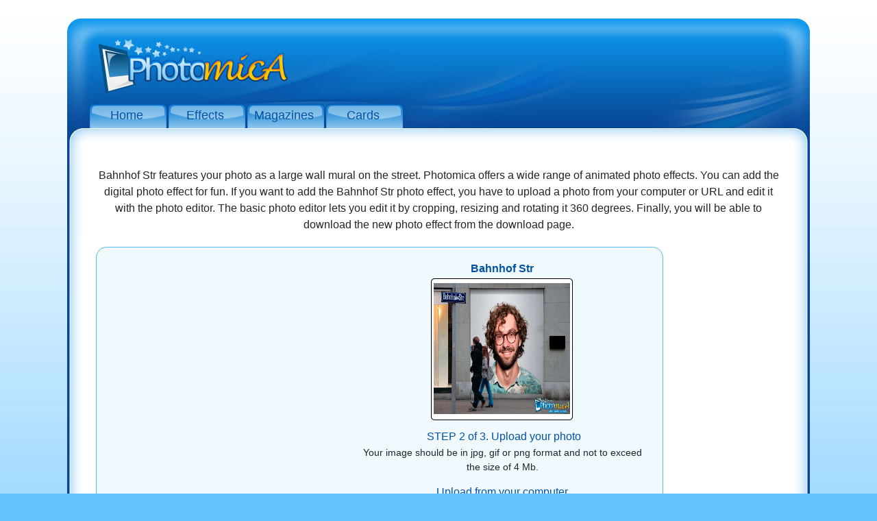

--- FILE ---
content_type: text/html; charset=UTF-8
request_url: https://photomica.com/effects/Bahnhof_Str
body_size: 9718
content:
<!DOCTYPE html>
<html lang="en-US" class="h-100">
<head>
    <meta charset="UTF-8">
    <meta name="viewport" content="width=device-width, initial-scale=1, shrink-to-fit=no">
    <LINK REL="SHORTCUT ICON" href="../favicon.ico" />
        <title>Digital Photo Effect for Fun - Animated Photo Effects</title>
    <meta name="description" content="Photo Effects Online Service - Easy Photo Effects for you Photo!">
<meta name="keywords" content="Cool Photo, Photo Effects Online, Photo Frames Online">
<meta name="csrf-param" content="_csrf">
<meta name="csrf-token" content="ExJ_9w3FNTutveoiwmqCKZA6_rz2n6DrEYjStLdMxhFkQyCFX5IBXNr4jH21Bcdx6XTO_7DL5aMnvf-C832BQQ==">

<link href="/cropper/min.css" rel="stylesheet">
<link href="/cropper/cropper.css" rel="stylesheet">
<link href="/assets/ec7c49cd/css/bootstrap.css" rel="stylesheet">
<link href="/css/site.css" rel="stylesheet">
    <!-- Global site tag (gtag.js) - Google Analytics -->
    <script async src="https://www.googletagmanager.com/gtag/js?id=UA-5914381-13"></script>
    <script>
        window.dataLayer = window.dataLayer || [];
        function gtag(){dataLayer.push(arguments);}
        gtag('js', new Date());

        gtag('config', 'UA-5914381-13');
    </script>

</head>

<body>

<div id="wrapper"><!-- wrapper -->

    <div id="header"><!-- header -->

        <a href="/" id="logo-img">&nbsp;</a><!-- logo -->

        <div class="adblock-top"><script async src="//pagead2.googlesyndication.com/pagead/js/adsbygoogle.js"></script>
<!-- Photomica728-90 -->
<ins class="adsbygoogle"
     style="display:inline-block;width:728px;height:90px"
     data-ad-client="ca-pub-7027899792065282"
     data-ad-slot="3033606208"></ins>
<script>
(adsbygoogle = window.adsbygoogle || []).push({});
</script></div><!-- adblock -->

        <ul id="top-menu"><!-- top menu -->
            <li><a class="home-topmenu" href="/">Home</a></li>
            <li><a class="effects-topmenu" href="../effects_page">Effects</a></li>
            <li><a class="magazines-topmenu" href="../magazines_page">Magazines</a></li>
            <li><a class="cards-topmenu" href="../cards_page">Cards</a></li>
        </ul><!-- // top menu -->

        <!-- flag  template -->
        <ul class="flags"><!-- flags -->

            <!--li><a class="flag-1" href="http://photomica.com/">&nbsp;</a></li>
            <li><a class="flag-2" href="http://photomica.com/es/">&nbsp;</a></li>
            <li><a class="flag-3" href="http://photomica.com/de/">&nbsp;</a></li>
            <li><a class="flag-4" href="http://photomica.com/ru/">&nbsp;</a></li>
            <li><a class="flag-5" href="http://itunes.apple.com/app/photomica/id486918246">&nbsp;</a></li>
            <li><a class="flag-6" href="https://play.google.com/store/apps/details?id=sadev.photomica">&nbsp;</a></li-->
        </ul><!-- // flags -->
    </div><!-- // header -->

    <div id="content"><!-- content -->

        
<div class="content-out-top">&nbsp;</div>

<div class="content-out">

            <div id="content-upload" style="height:1200px">
                <div id="my_cont" style="vertical-align:top">

                    <div id="adblock-top-728x15"></div>
                    <div align="center" style="padding-left:20px; padding-right:20px; padding-top:12px;">Bahnhof Str features your photo as a large wall mural on the street. Photomica offers a wide range of animated photo effects.  You can add the digital photo effect for fun. If you want to add the Bahnhof Str photo effect, you have to upload a photo from your computer or URL and edit it with the photo editor. The basic photo editor lets you edit it by cropping, resizing and rotating it 360 degrees. Finally, you will be able to download the new photo effect from the download page.</div>

                    <div align="center" id="generated_im" style="background-color:#FFF;width:850px;float: left; ">
                        <!--------start----->

                        <div id="block-upload-big">

                            <div id="block-ads-336-280">
                                <script async src="//pagead2.googlesyndication.com/pagead/js/adsbygoogle.js"></script>
<!-- 300x250, ??????? 05.05.10 -->
<ins class="adsbygoogle"
     style="display:inline-block;width:300px;height:250px"
     data-ad-client="ca-pub-7027899792065282"
     data-ad-slot="7354101759"></ins>
<script>
(adsbygoogle = window.adsbygoogle || []).push({});
</script>                            </div>

                            <div id="preview-effect-new">

                                <div style="/*padding-top:5px; padding-bottom:10px;*/ color:#0053a2; font-weight:bold;">&nbsp;Bahnhof Str&nbsp;</div>

                                <div  style="background:url(../images/fon_back_preview.jpg);width:211px; height:211px; vertical-align:middle;"><img  style="vertical-align:middle; padding-top:9px; padding-right:1px;"  src="/effects/24/preview.jpg" width="200" height="200"   alt="Bahnhof Str" title="Bahnhof Str" id="Bahnhof Str" border="0" /></div>

                                <!--------->

                                <div style="width:234px;height:8px;display:block;">&nbsp;</div>
                                <div style="padding-top:2px; color:#0053a2">&nbsp;STEP 2 of 3. <span>Upload your photo</span></div>
                                <p id="text-upload" style="font-size:14px;">
                                    Your image should be in jpg, gif or png format and not to exceed

                                    the size of 4 Mb.
                                </p>
                                <form name="formUpl" id="formUpl" action="../upl_img" target="wspace" onsubmit="Upload_sh();" method="post"  enctype="multipart/form-data">

                                    <div class="upload-form">
                                        <div style="padding-top:5px; color:#0053a2">Upload from your computer</div></p>
                                        <!--input style="width:170px; background-color:#9FF;" type="file" name="FileUpload" id="FileUpload" /-->
                                        <input class="btn btn-outline-info" type="file" name="FileUpload" id="FileUpload" />
                                        <!--input style="background-color:#CF9; height:22px;" type="submit"  onclick="sendForm();return false;" name="butUpload" value="Upload"  id="butUpload" class="butGreen" /-->
                                        <input style="margin-top: 10px;" type="submit"  onclick="sendForm();return false;" name="butUpload" value="Upload"  id="butUpload" class="btn btn-info" />
                                    </div>
<script>
   function sendForm(){
        document.getElementById('img_container').innerHTML='<img src="../images/waiter1.gif" id="crop"  />';

        if (window.FormData === undefined) {
           alert('В вашем браузере FormData не поддерживается')
       } else {
            var formData = new FormData();
            formData.append('FileUpload', $("#FileUpload")[0].files[0]);

            $.ajax({
                url: '../upl_img',
                method: 'post',
                cache: false,
                contentType: false,
                processData: false,
                data: formData,
               // dataType: 'json',
                success: function (msg) {
                    $("#img_container").html(msg+'<div id="img_new"></div>')

                }
            });
        }

    };
</script>

                                    <input type="hidden" name="ratio" id="ratio" value="1.013" />
                                    <input type="hidden" name="id" id="id" value="24" />
                                    <input type="hidden" name="effect" id="effect" value="effects" />
                                    <input type="hidden" name="_csrf" value="ExJ_9w3FNTutveoiwmqCKZA6_rz2n6DrEYjStLdMxhFkQyCFX5IBXNr4jH21Bcdx6XTO_7DL5aMnvf-C832BQQ==" />


                                </form>

                            </div>

                        </div>

                        <div align="center" id="img_container">
                            <div style="margin-top:15px;;"><br />&nbsp;&nbsp;<br />

                                <br />&nbsp;&nbsp;<br />


                            </div>






                        </div>
                        <!--------end----->
                    </div>

                    <div id="adblock-right"></div>
                </div>


            </div>


</div><!-- // content -->

        <div class="content-out-bottom">&nbsp;</div>
        <!--footer-->
        <!-- Go to www.addthis.com/dashboard to customize your tools -->
        <script type="text/javascript" src="//s7.addthis.com/js/300/addthis_widget.js#pubid=ra-4e7de79020f3c81d" async="async"></script>


<div id="footer"><!-- footer -->
    <ul id="foot-menu"><!-- foot menu -->
        <li> With the help of this site you can easily add any photo effects to your photo online. It's easy and fun! You can make you photo cards and other photo effects without using Photo shop or any graphic programs, just choose an effect and click on it, then download your photo. And you get the result.<br>
            <a  href="../contact">Contact us</a>
            <a  href="../privacy">Privacy policy</a>
            <a  href="../sitemap.xml">Sitemap</a>
        </li>
    </ul><!-- // foot menu -->




    <a class="logo-bottom">&nbsp;</a>
    <p class="copyright">Copyright <a href="../">Photomica.com</a>, All Rights Reserved</p>


</div><!-- // footer -->
    </div>
    <!-- // wrapper -->

<script src="/cropper/cropper.js"></script>
<script src="/assets/1262520d/jquery.js"></script>
<script src="/assets/9b728f99/yii.js"></script>
<script src="/js/general.js"></script></body>
</html>



--- FILE ---
content_type: text/html; charset=utf-8
request_url: https://www.google.com/recaptcha/api2/aframe
body_size: 268
content:
<!DOCTYPE HTML><html><head><meta http-equiv="content-type" content="text/html; charset=UTF-8"></head><body><script nonce="rguFXhxlpRHC8hCsc9N8-Q">/** Anti-fraud and anti-abuse applications only. See google.com/recaptcha */ try{var clients={'sodar':'https://pagead2.googlesyndication.com/pagead/sodar?'};window.addEventListener("message",function(a){try{if(a.source===window.parent){var b=JSON.parse(a.data);var c=clients[b['id']];if(c){var d=document.createElement('img');d.src=c+b['params']+'&rc='+(localStorage.getItem("rc::a")?sessionStorage.getItem("rc::b"):"");window.document.body.appendChild(d);sessionStorage.setItem("rc::e",parseInt(sessionStorage.getItem("rc::e")||0)+1);localStorage.setItem("rc::h",'1762669849907');}}}catch(b){}});window.parent.postMessage("_grecaptcha_ready", "*");}catch(b){}</script></body></html>

--- FILE ---
content_type: text/css
request_url: https://photomica.com/cropper/min.css
body_size: 1497
content:
.cropper__button-container{position:relative;bottom:37px}.cropper__button-send{display:inline-block;height:37px;line-height:37px;padding-right:8px;padding-left:45px;position:relative;background-color:#297fb8;color:#fff;text-decoration:none;font-size:12pt;text-transform:uppercase;letter-spacing:1px;border-radius:5px;-moz-border-radius:5px;-webkit-border-radius:5px;text-shadow:0 1px 0 rgba(0,0,0,.5);zoom:1;-moz-box-shadow:0 2px 2px rgba(0,0,0,.2);-webkit-box-shadow:0 2px 2px rgba(0,0,0,.2);box-shadow:0 2px 2px rgba(0,0,0,.2);-ms-filter:"progid:DXImageTransform.Microsoft.dropshadow(OffX=0,OffY=2,Color=#33000000,Positive=true)";filter:progid:DXImageTransform.Microsoft.dropshadow(OffX=0, OffY=2, Color=#33000000, Positive=true)}.cropper__button-send span{text-align:center;position:absolute;left:0;width:35px;background-color:rgba(0,0,0,.5);-webkit-border-top-left-radius:5px;-webkit-border-bottom-left-radius:5px;-moz-border-radius-topleft:5px;-moz-border-radius-bottomleft:5px;border-top-left-radius:5px;border-bottom-left-radius:5px;border-right:1px solid rgba(0,0,0,.15)}.cropper__button-send.active span,.cropper__button-send:hover span{background-color:#00661a;border-right:1px solid rgba(0,0,0,.3)}.cropper__button-send:active{margin-top:2px;margin-bottom:13px;-moz-box-shadow:0 1px 0 rgba(255,255,255,.5);-webkit-box-shadow:0 1px 0 rgba(255,255,255,.5);box-shadow:0 1px 0 rgba(255,255,255,.5);-ms-filter:"progid:DXImageTransform.Microsoft.dropshadow(OffX=0,OffY=1,Color=#ccffffff,Positive=true)";filter:progid:DXImageTransform.Microsoft.dropshadow(OffX=0, OffY=1, Color=#ccffffff, Positive=true)}

--- FILE ---
content_type: text/css
request_url: https://photomica.com/css/site.css
body_size: 12289
content:
@charset "utf-8";
/* Photomica */

body {
        background: #64c2ff url(../images/bg-body.jpg) top left repeat-x;
        }
* {
       margin: 0;
        padding: 0;
        }

#wrapper {
        /*width: 1084px;*/
  margin: 27px auto 24px auto;
  padding: 0 58px 30px 58px;
  }


/* header */

#header {
        width: 1084px;
        height: 160px;
        background: #64c2ff url(../images/bg-wrapper-top1.jpg) top center no-repeat;
        clear: both;
        margin: 0 auto;
        overflow: hidden;
        }
#logo-img {
        width: 290px;
        height: 110px;
        margin: 0 0 0 32px;
        float: left;
        clear: left;
        text-decoration: none;
        }
.adblock-top {
        width: 720px;
        height: 90px;
        float: left;
        margin:  16px 0 0 16px;
        clear: right;
        }
#top-menu {
        width: 850px;
        float: left;
        margin: 14px 0 0 32px;
        list-style-type: none;
        }
#top-menu a {
        height: 54px;
        text-decoration: none;
        display: block;
        line-height: 34px;
        padding: 0 6px 0 0;
        width: 115px;
        font-size: 18px;
        text-align: center;
        font-family: Geneva, Arial, Helvetica, sans-serif;
        background: url(../images/bg-topmenu.png) top left no-repeat;
        color: #0053a2;
        }
#top-menu a:hover {
        background: url(../images/bg-topmenu-hover.png) top left no-repeat;

        }
#top-menu li {
        float: left;

        }
/*
.home-topmenu {
        background: url(../images/home-topmenu.png) top left no-repeat;
        }
.effects-topmenu {
        background: url(../images/effects-topmenu.png) top left no-repeat;
        }
.magazines-topmenu {
        background: url(../images/magazines-topmenu.png) top left no-repeat;
        }
.faces-topmenu {
        background: url(../images/faces-topmenu.png) top left no-repeat;
        }
.animation-topmenu {
        background: url(../images/animation-topmenu.png) top left no-repeat;
        }
.cards-topmenu {
        background: url(../images/cards-topmenu.png) top left no-repeat;
        }
.bonus-topmenu {
        background: url(../images/bonus-topmenu.png) top left no-repeat;
        }

.home-topmenu:hover {
        background: url(../images/home-topmenu-hover.png) top left no-repeat;
        }
.effects-topmenu:hover {
        background: url(../images/effects-topmenu-hover.png) top left no-repeat;
        }
.magazines-topmenu:hover {
        background: url(../images/magazines-topmenu-hover.png) top left no-repeat;
        }
.faces-topmenu:hover {
        background: url(../images/faces-topmenu-hover.png) top left no-repeat;
        }
.animation-topmenu:hover {
        background: url(../images/animation-topmenu-hover.png) top left no-repeat;
        }
.cards-topmenu:hover {
        background: url(../images/cards-topmenu-hover.png) top left no-repeat;
        }
.bonus-topmenu:hover {
        background: url(../images/bonus-topmenu-hover.png) top left no-repeat;
        }
*/
.flags {
        height: 19px;
        width: 180px;
        float: left;
        margin: 22px 0 0 18px;
        list-style-type: none;
        }
.flags a {
        height: 19px;
        text-decoration: none;
        display: block;

        padding: 0 4px 0 0;
        width: 24px;
        }
.flags li {
        float: left;
        }

.flag-1 {
        background: url(../images/flag-usa.png) top left no-repeat;
        }
.flag-2 {
        background: url(../images/flag-spain.png) top left no-repeat;
        }
.flag-3 {
        background: url(../images/flag-germany.png) top left no-repeat;
        }
.flag-4 {
        background: url(../images/flag-russia.png) top left no-repeat;
        }
.flag-5 {
        background: url(../images/iosflag.png) top left no-repeat;
        }
.flag-6 {
        background: url(../images/androidflag.png) top left no-repeat;
        }
.flag-9 {
        background: url(../images/fblogo.png) top left no-repeat;
        }


/* content */

#content {
        width: 1084px;
        clear: both;
        margin: 0 auto;
        background: #074696;
        }
.content-out-top {
        background: url(../images/bg-content-top.jpg) top left no-repeat;
        width: 1084px;
        height: 30px;
        }
.content-out {
        background: url(../images/bg-content.jpg) top left repeat-y;
        width: 1044px;
        margin: 0 auto;
        padding: 0 20px;
        box-sizing: unset;
        }
.content-out-bottom {
        background: url(../images/bg-content-bottom.png) bottom left no-repeat;
        width: 1084px;
        height: 30px;
        }


.content-1-top {
        background: url(../images/bg-content-1-top.jpg) top left no-repeat;
        width: 1037px;
        height: 20px;
        margin: 0 auto;
        }
.content-1 {height: 270px;
        background: url(../images/bg-content-1.jpg) top left repeat-y;
        width: 1001px;
        margin: 0 auto;
        padding: 0 18px;
        box-sizing: unset;
        }
.content-1-bottom {
        background: url(../images/bg-content-1-bottom.jpg) bottom left no-repeat;
        width: 1037px;
        height: 20px;
        margin: 0 auto;
        }
.content-2-top {
        background: url(../images/bg-content-2-top.jpg) top left no-repeat;
        width: 1037px;
        height: 62px;
        margin: 0 auto;
        }
.content-2 {
        background: url(../images/bg-content-2.jpg) top left repeat-y;
        width: 1001px;
        margin: 0 auto;
        padding: 0 18px;
        box-sizing: unset;
        }
.content-2-bottom {
        background: url(../images/bg-content-2-bottom.jpg) bottom left no-repeat;
        width: 1037px;
        height: 20px;
        margin: 0 auto;
        }
#title-content-2 {
        width: 917px;
        height: 21px;
        font-family: Arial, Helvetica, sans-serif;
        font-size: 16px;
        font-weight: bold;
        color: #1086DE;
        line-height: 26px;
        margin-top: 0;
        margin-right: auto;
        margin-bottom: 0;
        margin-top: 21px;
        padding-right: 0;
        padding-bottom: 2px;
        margin-left: auto;
        background-image: url(../images/title-content-2.jpg);
        background-repeat: no-repeat;
        background-position: left bottom;
        }
#table-content-2 {
        width: 917px;
        /*margin: 0 auto;*/
        margin: 21px 21px 2px 36px;
        }



/* content blocks */

#block-select-effect {margin: 15px 0 0 2px;
        background: url(../images/bg-content-1-block-1.jpg) bottom left no-repeat;
        width: 300px;
        height: 250px;
        float: left;
        }
.prev {
        width: 20px;
        height: 34px;
        text-decoration: none;
        float: left;
        clear: left;
        margin: 110px 0 0 6px;
        }
.next {
        width: 20px;
        height: 34px;
        text-decoration: none;
        float: right;
        clear: right;
        margin: 110px 6px 0 0;
        }
#select {
        background: url(../images/bg-content-1-icon.png) bottom center no-repeat;
        width: 240px;
        height: 250px;
        float: left;
        margin: 0 auto;
        }


#block-adsense{margin: 15px 0 0 20px;
        background: url(../images/bg-content-1-block-2.jpg) top left no-repeat;
        width: 300px;
        height: 250px;
        float: left;

        }
#block-latest-result{margin: 15px 0 0 20px;
        float: left;
        background: url(../images/bg-content-1-block-3.jpg) top left no-repeat;
        width: 349px;
        height: 250px;
        }
#heading-latest-result {height: 22px;
        background: url(../images/heading-latest-result.png) top left no-repeat;
        clear: both;
        margin: -14px 0 0 10px;
        }
#result-thumbs {
        /*background: #64c2ff;*/
        width: 284px;
        margin: 12px 0 0;
        float: left;
        padding: 5px;
        }



.hor-line {
        background: url(../images/hor-line.jpg) top left no-repeat;
        width: 1037px;
        margin: 10px 0;
        }
#content-page, #content-upload {

        height: 770px;
        }
        #img_container {
        width: 800px;
        height: 15px;
        margin-left:30px;
        margin-top:0px;
}
#content-upload-new {

        height: 1170px;
        }
        #img_container {
        width: 800px;
        height: 15px;
        margin-left:30px;
        margin-top:0px;
}
#adblock-left, #adblock-right {
        width: 160px;
        height: 600px;
        margin: 20px 0 0 18px;
        float:left;
        }
#page-thumbs {
        width: 800px;
        height: 600px;
        margin: 20px 0 0 38px;
        float:left;

        }
#table-content-thumbs {
        width: 800px;
        margin: 0 auto;
        padding: 21px 0 2px;
        }

/*-------------------*/


#adblock-top-728x15 {
        width: 728px;
        height: 15px;
        margin: 0 auto;
        clear: both;
        }

#block-ads-300-250 {
        width: 300px;
        height: 250px;
        margin: 20px 0 0 22px;
        float: left;
        background-repeat: no-repeat;
        background-position: left top;
        }
#block-ads-336-280 {
        width: 336px;
        height: 280px;
        margin: 20px 0 0 20px;
        float: left;
        background-repeat: no-repeat;
        background-position: left top;
        }
#block-upload-big {
        width: 828px;
        height: 483px;
        margin: 20px 0 0 22px;
        float: left;
        background: url(../images/fon.jpg) top center no-repeat;
        }
#preview_img {
        width: 211px;
        height: 211px;
        margin: 55px 0 0 30px;
        float: left;
        background: url(../images/fon_back_preview.jpg) top center no-repeat;
        }
#preview-effect-new {
        width: 430px;
        height: 450px;
        margin: 20px 0 0 22px;
        float: left;
        }

#preview-effect {
        width: 150px;
        height: 250px;
        margin: 20px 0 0 22px;
        float: left;
        background: url(../images/box-preview.png) top center no-repeat;
        }
#preview {
        width: 100px;
        margin: 20px auto 0;
        }
#upload-forms {
        width: 320px;
        height: 250px;
        margin: 20px 0 0 22px;
        float: left;
         background: url(../images/upload-preview.png) top center no-repeat;
        }
.upload-form {

        width: 290px;
        height: 50px;
        margin: 9px auto 0;
        }
#text-upload {
        margin: 1px 9px 0;
        }



/* footer */

#footer {
        width: 1084px;
        height: 150px;
        background: #64c2ff url(../images/bg-wrapper-bottom.jpg) top center no-repeat;
        clear: both;
        margin: 0 auto;
        font-family: Geneva, Arial, Helvetica, sans-serif;
        }

#foot-menu {
        width: 680px;
        float: left;
        margin: 24px 0 0 52px;
        list-style-type: none;
        font-family: Geneva, Arial, Helvetica, sans-serif;
        color: #ffffff;
        }
#foot-menu a {
        font-size: 14px;
        height: 24px;
        text-decoration: none;

        padding: 0 8px 0 1em;
        color: #ffffff;
        font-weight: bold;
        }

#foot-menu a:hover {
        color: #ffbd01;
        }
#foot-menu li {
        float: left;
        }


.logo-bottom {/*border: 1px solid #adadad;*/
        background: url(../images/logo.png) top center no-repeat;
        width: 278px;
        height: 79px;
        display: block;
        float: right;
        clear: right;
        margin: 24px 42px 0 0;
        }
.copyright {width: 300px;
        float: right;
        clear: right;
        margin: 0 22px 0 0;
        font-size: 11px;
        font-family: Verdana, Arial, Helvetica, sans-serif;
        color: #ffffff;
        }
.copyright a {
        color: #ffbd01;
        font-weight: bold;
        text-decoration: none;
        }

#pages

{

text-align:center; padding-top: 5px;

}



#pages a, #pages a:link, #pages a:visited

{

        padding: 2px 10px 0px 10px;

        font-size: 17px;

        color:  #4463a4;

        font-weight: bold;

}



#pages a:hover {

        padding: 2px 10px 0px 10px;

        font-size: 17px;

        color: #4463a4;

        text-decoration: underline;

}



#pages

{

        font-size: 15px; color: #686868;

        font-weight: normal;

        text-decoration: none;

        font-weight: bold;

}



#pages span {

        padding: 2px 10px 0px 10px;

}



--- FILE ---
content_type: application/javascript; charset=UTF-8
request_url: https://photomica.com/js/general.js
body_size: 66665
content:

var foo=null;
let zoomRatio = 1;
var img_ef='';
function Upload_sh()

{
 document.getElementById('img_container').innerHTML='<img src="../cropper/waiter1.gif" id="crop"  />';
}

function Upload_true(url,w,h) {
//$("#content-upload").style.height=h+700+'px';
   document.querySelector("#content-upload").style.height=h+800+'px';
   // document.querySelector("#content-upload").height(h+700);
// Note: The size of the cropper inherits from the size of the image's parent element (wrapper), so be sure to wrap the image with a visible block element.
    document.querySelector("#img_new").innerHTML = '<div id="come_crop"><span>Drag, resize and crop the rectangle below to match how you want your image cropped.<br>When you are happy with the selected section, click button Crop Image below.</span></div><div class="cropper_img_container"><img src="../' + url + '" id="crop" width="' + w + '" height="' + h + '"  /></div>';



objImage = new Image();
 objImage.src='../'+url;

objImage.onLoad=imagesLoaded(w,h);
objImage=null;
}

function Upload_false(message)

{

 $('img_container').innerHTML='<div id="come_crop"><span>'+message+'</span></div>';

}

function face_detect_done(image)

{

        $('content-upload').style.height='1200px';
 $('img_container').innerHTML='<div id="come_crop"><span>Drag, resize, rotate you photo.You can also adjust brightness, contrast, hue and saturation to make your photo look more perfect. When you are happy with the result, click button "S"</span></div> <object classid="clsid:d27cdb6e-ae6d-11cf-96b8-444553540000" width="500" height="450"codebase="http://download.macromedia.com/pub/shockwave/cabs/flash/swflash.cab#version=6,0,40,0"><param name="src" value="'+image+'" /><embed type="application/x-shockwave-flash" width="500" height="450" src="'+image+'"></embed></object>';

}
function tools(image,w,h)
{
var id=$('id').value;
if(h<900)
{
        h=1020;
}
$('content-upload').style.height=h+'px';
$('my_cont').innerHTML='<div id="my_content"></div>';
//$('footer_bloc2').style.marginTop=0+"px";
//$('footer_bloc2').style.height=200+"px";
el_id='my_content';
ReadFile('../tools_div.php');
        if(id=="text")
        {
                setTimeout ('createText("'+image+'");',1000);
        }
        if(id=="glitter_text")
        {
                setTimeout ('createGlitter("'+image+'");',1000);
        }
        if(id=="frames")
        {
                setTimeout ('createFrame("'+image+'");',1000);
        }
                if(id=="glitter_backgound")
        {
                setTimeout ('createBackground("'+image+'");',1000);
        }
                if(id=="glitter_stamps")
        {
                setTimeout ('createFun_Gliter("'+image+'");',1000);
        }

                if(id=="photo_effects")
        {
                img_ef=image;
                setTimeout ('createPhotoEffects("'+image+'");',1000);
        }







}


function ShowFB(num)
{
 $('img_container').innerHTML='<img src="../cropper/waiter1.gif" id="crop"  />';


        var req = new Request(
                {
                         method: 'post',
                         url: '../face_make.php',
                         data: {'effect': $('effect').value ,'img':num,'id':$('id').value },


                         onRequest:function()
                         {
                        // alert('sent');
                         },

                         onComplete: function(result)
                         {
                                        eval(result);
                         }

 }).send();

}


function imagesLoaded(w,h){
  let img = jQuery('#crop');
  img.after('<div class="cropper__button-container"><a href="#" class="cropper__button-send"><span>✓</span>Crop image</a></div>');

  jQuery('.cropper_img_container').css({maxWidth: img.width(), maxHeight: img.height()});

  image=document.getElementById("crop");
    setTimeout(function(){
      const cropper = new Cropper(image, {
          aspectRatio: document.getElementById("ratio").value,
         /* crop(event) {
              console.log(event.detail.x);
              console.log(event.detail.y);
              console.log(event.detail.width);
              console.log(event.detail.height);
              console.log(event.detail.rotate);
              console.log(event.detail.scaleX);
              console.log(event.detail.scaleY);
          },*/
      });
   /* img.cropper({
      viewMode: 1,
      zoomable: false,
      zoomOnTouch: false,
      zoomOnWheel: false,
      wheelZoomRatio: false,
      aspectRatio: +$('ratio').value,
      zoom: function (e) {
        zoomRatio = e.ratio;
      }
    });

    */
    jQuery('.cropper__button-container').on('click', function(){
       //console.log(cropper.getCropBoxData())
        let  croppedData = cropper.getCropBoxData();
        let imgW = img.width();
        let imgH = img.height();
     // let croppedData = img.cropper('getData'), imgW = img.width(), imgH = img.height();

     let data = {
        crop: {
          x: croppedData.left,
          y: croppedData.top,
          w: croppedData.width,
          h: croppedData.height
        },
        img: {
          x: 0,
          y: 0,
          w: imgW,
          h: imgH,
          max_w: imgW,
          max_h: imgH,
        },
        rotate: 0,
        zoom: zoomRatio,
        file: img[0].src,
        id: document.getElementById("id").value,
        effect: document.getElementById("effect").value,
      };
        //console.log(data)
        jQuery.post('../generate', data, js => eval(js));

    });
    }, 1);
}
function saveDisk(img)
{

    //alert(document.getElementById("crop").src);
    //alert($('crop').src);
    document.location.href='../disk_save?file=temp/'+basename(document.getElementById("crop").src);

}
function saveImageShack()
{
        $('code_ImageChack').innerHTML='<img src="../img/ajax-loader.gif" border="0" /> ';
        $('code_ImageChack').style.display="block";



//        ReadFile('../xmlapi.php?img_ts='+basename($('crop').src)+'');

        if(tool)
        {

                new Ajax.Request('../xmlapi.php?id='+Math.floor(Math.random()*11)+'', {
                  method: 'post',
                  parameters: {img_ts: basename($('crop').src)},
                  onSuccess:function(response)
                  {
                        /*var h=toIntr($('niz_meniu').style.marginTop);
                        h=h+150;
                        $('niz_meniu').style.marginTop=h+'px';*
                          document.getElementById('code_ImageChack').innerHTML=response.responseText;*/
                        eval(response.responseText);

                  },
                  onFailure:function()
                  {
                  alert('error');
                  }

});


        }
        else
        {
        var req = new Request(
                {
                         method: 'post',
                         url: '../xmlapi.php?id='+Math.floor(Math.random()*11)+'',
                         data: {'img_ts': basename($('crop').src) },


                         onRequest:function()
                         {
                        // alert('sent');
                         },

                         onComplete: function(result)
                         {

                                                /*var h=toIntr($('niz_meniu').style.marginTop);
                                                h=h+150;
                                                $('niz_meniu').style.marginTop=h+'px';
                                                document.getElementById('code_ImageChack').innerHTML=result;*/
                                                eval(result);

                         }

 }).send();
        }

 }
 function copy1(inElement , iddvd)
 {
         inElement.focus();
         inElement.select();
        document.getElementById(iddvd).style.display = 'block';
  if (inElement.createTextRange) {
    var range = inElement.createTextRange();
    if (range)
      range.execCommand('Copy');
  } else {
    var flashcopier = 'flashcopier';
    if(!document.getElementById(flashcopier)) {
      var divholder = document.createElement('div');
      divholder.id = flashcopier;
      document.body.appendChild(divholder);
    }
    document.getElementById(flashcopier).innerHTML = '';
    var divinfo = '<embed src="../_clipboard.swf" FlashVars="clipboard='+encodeURIComponent(inElement.value)+'" width="0" height="0" type="application/x-shockwave-flash"></embed>';
    document.getElementById(flashcopier).innerHTML = divinfo;
  }
        document.getElementById(iddvd).innerHTML = "<center><span style='color:#FF0000'>Copied to clipboard!</span></center>";
        setTimeout("document.getElementById("+iddvd+").style.display = 'none'",3000);
}


function basename(path) {
    return path.replace(/\\/g,'/').replace( /.*\//, '' );
}


function createText(image)
        {


                        var showtekst='Enter here your text';
                        var showfont='Action Man';
                        var showlocatie='top';
                        var showcolor='E60000';
                        var showgroottetext=22;

                        //if(curCrop!=null){curCrop.remove();}
                //        document.getElementById('cropWrap').innerHTML ='<img src="'+ document.getElementById('save_img').value+'" id="cropImage" />';


                        var control=' <form name="crop" action="" method="post" class="frmCrop">';

                        control+='<div id="come_top">Add text</div>';
                        control+='<input type="hidden" class="hidden" name="imageFileName" id="imageFileName" value="'+ image+'" />';
                        control+='<table  border="0" cellpadding="0" cellspacing="0" width="260">';
                        control+='<tr><td align="left" style="padding-top:10px;" colspan=2><textarea name="input_text" rows="3" cols="30" id="text_input" class="sol_input_textarea" onChange="keeptekst=document.getElementById(\'text_input\').value;"/>'+showtekst+'</textarea></td>';
                        control+='</tr><tr>';
                        //glitter font//
                        control+='<td align="left" style="padding-top:5px;"><div id="tools_text">Font:</div></td>';
                        control+='<td align="left" style="padding-top:5px;">';
                        control+='<select name="loadFonth"  id="loadFonth" style="width:130px" onChange="keepfont=document.getElementById(\'loadFonth\').value;image(\'\'+this.value+\'\')">';
                        control+="<option "; if (showfont=='Action Man'){ control+="selected "} control+="value='Action Man' > Action Man</option>";
                        control+="<option "; if (showfont=='Aether Fox'){ control+="selected "} control+="value='Aether Fox' > Aether Fox</option>";
                        control+="<option "; if (showfont=='Alexit'){ control+="selected "} control+="value='Alexis' > Alexis</option>";
                        control+="<option "; if (showfont=='Antsy Pants'){ control+="selected "} control+="value='Antsy Pants' > Antsy Pants</option>";
                        control+="<option "; if (showfont=='Architecture'){ control+="selected "} control+="value='Architecture' > Architecture</option>";
                        control+="<option "; if (showfont=='Arial'){ control+="selected "} control+="value='Arial' > Arial</option>";
                        control+="<option "; if (showfont=='Army'){ control+="selected "} control+="value='Army' > Army</option>";
                        control+="<option "; if (showfont=='Astrolyte'){ control+="selected "} control+="value='Astrolyte' > Astrolyte</option>";
                        control+="<option "; if (showfont=='Avquest'){ control+="selected "} control+="value='Avquest' > Avquest</option>";
                        control+="<option "; if (showfont=='Bad Cargo'){ control+="selected "} control+="value='Bad Cargo' > Bad Cargo</option>";
                        control+="<option "; if (showfont=='Balloon Bold BT'){ control+="selected "} control+="value='Balloon Bold BT' > Balloon Bold BT</option>";
                        control+="<option "; if (showfont=='Bandwidth Bandmess BRK'){ control+="selected "} control+="value='Bandwidth Bandmess BRK' > Bandwidth Bandmess BRK</option>";
                        control+="<option "; if (showfont=='Bardatrick'){ control+="selected "} control+="value='Bardatrick' > Bardatrick</option>";
                        control+="<option "; if (showfont=='Base'){ control+="selected "} control+="value='Base' > Base</option>";
                        control+="<option "; if (showfont=='Batman'){ control+="selected "} control+="value='Batman' > Batman</option>";
                        control+="<option "; if (showfont=='BatmanForeverAlternate'){ control+="selected "} control+="value='BatmanForeverAlternate' > BatmanForeverAlternate</option>";
                        control+="<option "; if (showfont=='Battlefield'){ control+="selected "} control+="value='Battlefield' > Battlefield</option>";
                        control+="<option "; if (showfont=='Bauer'){ control+="selected "} control+="value='Bauer' > Bauer</option>";
                        control+="<option "; if (showfont=='Beast Machines'){ control+="selected "} control+="value='Beast Machines' > Beast Machines</option>";
                        control+="<option "; if (showfont=='Bergell LET'){ control+="selected "} control+="value='Bergell LET' > Bergell LET</option>";
                        control+="<option "; if (showfont=='Beware'){ control+="selected "} control+="value='Beware' > Beware</option>";
                        control+="<option "; if (showfont=='Billo'){ control+="selected "} control+="value='Billo' > Billo</option>";
                        control+="<option "; if (showfont=='Borg'){ control+="selected "} control+="value='Borg' > Borg</option>";
                        control+="<option "; if (showfont=='Bottix'){ control+="selected "} control+="value='Bottix' > Bottix</option>";
                        control+="<option "; if (showfont=='Bremen Cameo 3D'){ control+="selected "} control+="value='Bremen Cameo 3D' > Bremen Cameo 3D</option>";
                        control+="<option "; if (showfont=='Bring Tha Noize'){ control+="selected "} control+="value='Bring Tha Noize' > Bring Tha Noize</option>";
                        control+="<option "; if (showfont=='Brush Script MT'){ control+="selected "} control+="value='Brush Script MT' > Brush Script MT</option>";
                        control+="<option "; if (showfont=='Bubble'){ control+="selected "} control+="value='Bubble' > Bubble</option>";
                        control+="<option "; if (showfont=='Captain Podd'){ control+="selected "} control+="value='Captain Podd' > Captain Podd</option>";
                        control+="<option "; if (showfont=='Carbon Block'){ control+="selected "} control+="value='Carbon Block' > Carbon Block</option>";
                        control+="<option "; if (showfont=='Celtic Garamond'){ control+="selected "} control+="value='Celtic Garamond' > Celtic Garamond</option>";
                        control+="<option "; if (showfont=='Chemical Reaction'){ control+="selected "} control+="value='Chemical Reaction' > Chemical Reaction</option>";
                        control+="<option "; if (showfont=='Chrome Yellow'){ control+="selected "} control+="value='Chrome Yellow' > Chrome Yellow</option>";
                        control+="<option "; if (showfont=='Chromosome'){ control+="selected "} control+="value='Chromosome' > Chromosome</option>";
                        control+="<option "; if (showfont=='Chronicles of a hero'){ control+="selected "} control+="value='Chronicles of a hero' > Chronicles of a hero</option>";
                        control+="<option "; if (showfont=='College'){ control+="selected "} control+="value='College' > College</option>";
                        control+="<option "; if (showfont=='Comic Sans'){ control+="selected "} control+="value='Comic Sans' > Comic Sans</option>";
                        control+="<option "; if (showfont=='Corrida'){ control+="selected "} control+="value='Corrida' > Corrida</option>";
                        control+="<option "; if (showfont=='Courier New'){ control+="selected "} control+="value='Courier New' > Courier New</option>";
                        control+="<option "; if (showfont=='Cramps'){ control+="selected "} control+="value='Cramps' > Cramps</option>";
                        control+="<option "; if (showfont=='Cream Puff'){ control+="selected "} control+="value='Cream Puff' > Cream Puff</option>";
                        control+="<option "; if (showfont=='Creepy'){ control+="selected "} control+="value='Creepy' > Creepy</option>";
                        control+="<option "; if (showfont=='Curlz'){ control+="selected "} control+="value='Curlz' > Curlz</option>";
                        control+="<option "; if (showfont=='Dance Club'){ control+="selected "} control+="value='Dance Club' > Dance Club</option>";
                        control+="<option "; if (showfont=='Deftone Stylus'){ control+="selected "} control+="value='Deftone Stylus' > Deftone Stylus</option>";
                        control+="<option "; if (showfont=='Degrassi'){ control+="selected "} control+="value='Degrassi' > Degrassi</option>";
                        control+="<option "; if (showfont=='Digital'){ control+="selected "} control+="value='Digital' > Digital</option>";
                        control+="<option "; if (showfont=='Diploma'){ control+="selected "} control+="value='Diploma' > Diploma</option>";
                        control+="<option "; if (showfont=='Dirty Ego'){ control+="selected "} control+="value='Dirty Ego' > Dirty Ego</option>";
                        control+="<option "; if (showfont=='Disintigration'){ control+="selected "} control+="value='Disintigration' > Disintigration</option>";
                        control+="<option "; if (showfont=='Distant Galaxy'){ control+="selected "} control+="value='Distant Galaxy' > Distant Galaxy</option>";
                        control+="<option "; if (showfont=='Dodger'){ control+="selected "} control+="value='Dodger' > Dodger</option>";
                        control+="<option "; if (showfont=='Dollar'){ control+="selected "} control+="value='Dollar' > Dollar</option>";
                        control+="<option "; if (showfont=='Dope Jam'){ control+="selected "} control+="value='Dope Jam' > Dope Jam</option>";
                        control+="<option "; if (showfont=='Dream Orphans'){ control+="selected "} control+="value='Dream Orphans' > Dream Orphans</option>";
                        control+="<option "; if (showfont=='Earthquake'){ control+="selected "} control+="value='Earthquake' > Earthquake</option>";
                        control+="<option "; if (showfont=='Edwardian Script'){ control+="selected "} control+="value='Edwardian Script' > Edwardian Script</option>";
                        control+="<option "; if (showfont=='Embassy BT'){ control+="selected "} control+="value='Embassy BT' > Embassy BT</option>";
                        control+="<option "; if (showfont=='Eraser Dust'){ control+="selected "} control+="value='Eraser Dust' > Eraser Dust</option>";
                        control+="<option "; if (showfont=='Fat Boy Slim'){ control+="selected "} control+="value='Fat Boy Slim' > Fat Boy Slim</option>";
                        control+="<option "; if (showfont=='Fiolex Girls'){ control+="selected "} control+="value='Fiolex Girls' > Fiolex Girls</option>";
                        control+="<option "; if (showfont=='Fluoride'){ control+="selected "} control+="value='Fluoride' > Fluoride</option>";
                        control+="<option "; if (showfont=='Gothic'){ control+="selected "} control+="value='Gothic' > Gothic</option>";
                        control+="<option "; if (showfont=='Graffiti Treat'){ control+="selected "} control+="value='Graffiti Treat' > Graffiti Treat</option>";
                        control+="<option "; if (showfont=='Grand Stylus'){ control+="selected "} control+="value='Grand Stylus' > Grand Stylus</option>";
                        control+="<option "; if (showfont=='Gyparody'){ control+="selected "} control+="value='Gyparody' > Gyparody</option>";
                        control+="<option "; if (showfont=='Hard Core'){ control+="selected "} control+="value='Hard Core' > Hard Core</option>";
                        control+="<option "; if (showfont=='Heaven'){ control+="selected "} control+="value='Heaven' > Heaven</option>";
                        control+="<option "; if (showfont=='Hursheys'){ control+="selected "} control+="value='Hursheys' > Hursheys</option>";
                        control+="<option "; if (showfont=='Isuzu'){ control+="selected "} control+="value='Isuzu' > Isuzu</option>";
                        control+="<option "; if (showfont=='Lucida Sans Unicode'){ control+="selected "} control+="value='Lucida Sans Unicode' > Lucida Sans Unicode</option>";
                        control+="<option "; if (showfont=='Micro N55'){ control+="selected "} control+="value='Micro N55' > Micro N55</option>";
                        control+="<option "; if (showfont=='Micro N56'){ control+="selected "} control+="value='Micro N56' > Micro N56</option>";
                        control+="<option "; if (showfont=='Microgramma'){ control+="selected "} control+="value='Microgramma' > Microgramma</option>";
                        control+="<option "; if (showfont=='Mini'){ control+="selected "} control+="value='Mini' > Mini</option>";
                        control+="<option "; if (showfont=='Neuropol'){ control+="selected "} control+="value='Neuropol' > Neuropol</option>";
                        control+="<option "; if (showfont=='Neuropol Medium'){ control+="selected "} control+="value='Neuropol Medium' > Neuropol Medium</option>";
                        control+="<option "; if (showfont=='Never Say Die'){ control+="selected "} control+="value='Never Say Die' > Never Say Die</option>";
                        control+="<option "; if (showfont=='Ogilvie'){ control+="selected "} control+="value='Ogilvie' > Ogilvie</option>";
                        control+="<option "; if (showfont=='Plain O Matic'){ control+="selected "} control+="value='Plain O Matic' > Plain O Matic</option>";
                        control+="<option "; if (showfont=='Plastique'){ control+="selected "} control+="value='Plastique' > Plastique</option>";
                        control+="<option "; if (showfont=='Plump'){ control+="selected "} control+="value='Plump' > Plump</option>";
                        control+="<option "; if (showfont=='Puma'){ control+="selected "} control+="value='Puma' > Puma</option>";
                        control+="<option "; if (showfont=='Quill'){ control+="selected "} control+="value='Quill' > Quill</option>";
                        control+="<option "; if (showfont=='Reska Graf'){ control+="selected "} control+="value='Reska Graf' > Reska Graf</option>";
                        control+="<option "; if (showfont=='Serpentine Bold'){ control+="selected "} control+="value='Serpentine Bold' > Serpentine Bold</option>";
                        control+="<option "; if (showfont=='Shopping List'){ control+="selected "} control+="value='Shopping List' > Shopping List</option>";
                        control+="<option "; if (showfont=='Slammer Tag'){ control+="selected "} control+="value='Slammer Tag' > Slammer Tag</option>";
                        control+="<option "; if (showfont=='Sofachrome Italic'){ control+="selected "} control+="value='Sofachrome Italic' > Sofachrome Italic</option>";
                        control+="<option "; if (showfont=='Solo'){ control+="selected "} control+="value='Solo' > Solo</option>";
                        control+="<option "; if (showfont=='Space Toaster'){ control+="selected "} control+="value='Space Toaster' > Space Toaster</option>";
                        control+="<option "; if (showfont=='Stencil'){ control+="selected "} control+="value='Stencil' > Stencil</option>";
                        control+="<option "; if (showfont=='Styrofoam Feelings'){ control+="selected "} control+="value='Styrofoam Feelings' > Styrofoam Feelings</option>";
                        control+="<option "; if (showfont=='Super 911'){ control+="selected "} control+="value='Super 911' > Super 911</option>";
                        control+="<option "; if (showfont=='Tags Extreme'){ control+="selected "} control+="value='Tags Extreme' > Tags Extreme</option>";
                        control+="<option "; if (showfont=='Tech'){ control+="selected "} control+="value='Tech' > Tech</option>";
                        control+="<option "; if (showfont=='The Battle'){ control+="selected "} control+="value='The Battle' > The Battle</option>";
                        control+="<option "; if (showfont=='The Guru'){ control+="selected "} control+="value='The Guru' > The Guru</option>";
                        control+="<option "; if (showfont=='Thug'){ control+="selected "} control+="value='Thug' > Thug</option>";
                        control+="<option "; if (showfont=='Verdana'){ control+="selected "} control+="value='Verdana' > Verdana</option>";
                        control+="<option "; if (showfont=='Weltron Urban'){ control+="selected "} control+="value='Weltron Urban' > Weltron Urban</option>";
                        control+='</select></tr><tr>';
                        //glitter font Preview/
                        control+='<td></td><td><img  name="image_font" id="image_font" src="../font_image/'+urlencode(showfont)+'.gif" ></td></tr><tr>';
                        //lokatie
                        control+='<td align="left" class="sol_font_smal" style="padding-top:5px;"><div id="tools_text">Orientation:</div></td>';
                        control+='<td align="left" style="padding-top:5px;"><select name="location_" id="location_text" onChange="keeplocatie=document.getElementById(\'location_text\').value;">';
                        control+="<option selected value='horizontal'>Horizontal text</option>";
                        control+="<option value='vertical'>Vertical text</option>";
                        control+='</select></td>';
                        control+='</tr><tr>';
                        control+='<td align="left" class="sol_font_smal" style="padding-top:5px;"><div id="tools_text">Text color:</div></td>';
                        control+='<td align="left" style="padding-top:5px;"><input type="hidden" id="colorfield" value="'+showcolor+'" ><button style="width: 1.5em; height: 1.5em; border: 1px outset #666;" id="colorbox" class="colorbox"></button> <div style="display:inline;" class="sol_font_smal">&larr; click color</a></td>';
                        control+='</tr><tr>';
                        control+='<td align="left" class="sol_font_smal" style="padding-top:5px;"><div id="tools_text">Font size:</div></td>';
                        control+='<td align="left" style="padding-top:5px;"><select name="font_size" id="font_size" onChange="keepgroottetext=document.getElementById(\'font_size\').value;">';
                        control+="<option "; if (showgroottetext=='12'){ control+="selected "} control+="value='12'>12</option>";
                        control+="<option "; if (showgroottetext=='16'){ control+="selected "} control+="value='16'>16</option>";
                        control+="<option "; if (showgroottetext=='20'){ control+="selected "} control+="value='20'>20</option>";
                        control+="<option "; if (showgroottetext=='22'){ control+="selected "} control+="value='22'>22</option>";
                        control+="<option "; if (showgroottetext=='24'){ control+="selected "} control+="value='24'>24</option>";
                        control+="<option "; if (showgroottetext=='32'){ control+="selected "} control+="value='32'>32</option>";
                        control+="<option "; if (showgroottetext=='40'){ control+="selected "} control+="value='40'>40</option>";
                        control+="<option "; if (showgroottetext=='48'){ control+="selected "} control+="value='48'>48</option>";
                        control+='</select></td>';
                        control+='</tr><tr>';
                        control+='<td colspan="2" align="left" style="padding-top:5px;"><input type="button" name="butUploadurl" value="&nbsp;Preview&nbsp;"  id="butUploadurl" class="butGreen"  onclick="';
                        control+="previewtext('../process.php?act=addtext','addtext')";
                        control+=';" /></td>';
                        control+='</tr></table></form>';
                        control+='<div id="mov_glit"></div>';

                //alert(image);
                        $('img').innerHTML ='<img src="../'+ image+'" id="cropImage" />';
                        $('bottom_navigation').innerHTML=control;
                        new Control.ColorPicker("colorfield", { IMAGE_BASE : "../imag/", "swatch" : "colorbox" });


                        //document.getElementById('control').innerHTML = control;

        }

        function createFrame(image)
        {

                        $('img').innerHTML ='<img src="../'+ image+'" id="cropImage" />';
                        el_id='bottom_navigation';
                ReadFile("../frame.php?act=first&table=fram")
        }

        function createPhotoEffects(image)
        {
                        $('img').innerHTML ='<img src="../'+ image+'" id="cropImage" />';
                        el_id='bottom_navigation';
        ReadFile("../photo_effects.php");
        }


        function createBackground(image)
        {
                        $('img').innerHTML ='<img src="../'+ image+'" id="cropImage" />';
                        el_id='bottom_navigation';
                        ReadFile("../frame.php?act=first&table=backgrounds")
        }

        function createFun_Gliter(image)
        {

                if(document.getElementById('lines'))
                {
                var image='uploads/'+basename(chekbr().getElementById('image_line').src);
                }

                $('img').innerHTML ='<img src="../'+ image+'" id="cropImage" />';
                el_id='bottom_navigation';
                tItemCounter=1000;
                elmid=null;

                //el_id='control';
                ReadFile("../fun_glitter.php");

        window.setTimeout('el_id=1;ReadFile("../set_glitter.php?imageFileName='+image+'")',1000);
                //el_id=1;


        }

        function setGlittereImage(im,w,h)
{
        document.getElementById("s_cur_gl").src=im;
        document.getElementById("cur_glitter").value =im;
        document.getElementById("image_width").value =w;
        document.getElementById("image_height").value =h;

}
function createGlitter(image)
        {

                          var showtekst='Enter here your text';
                        var showfont='Action Man';
                        var showlocatie='top';
                        var showgrootteglitter=40;
                        var showhoek=0;
                        var showglitter='imag/DCglit32.gif';
                        var showschaduw=1;
                        var showrand=3;
                        var showranddikte=1;

                        //document.getElementById('cropWrap').innerHTML ='<img src="'+ document.getElementById('save_img').value+'" id="cropImage" />';

                        var control=' <form name="crop" action="" method="post" class="frmCrop">';
                        control+='<div id="come_top">Add glitter text</div>';
                        control+='<input type="hidden" class="hidden" name="imageFileName" id="imageFileName" value="'+ image+'" />';

                        control+='<br><table  border="0" cellpadding="0" cellspacing="0" width="220">';
                        //glitter tekst/.
                        control+='<tr><td align="left" style="padding-top:10px;" colspan=2><textarea name="t" rows="3" cols="30" id="t" class="sol_input_glittertext" />'+showtekst+'</textarea>';
                        control+='</tr><tr>';
                        //glitter font//
                        control+='<td align="left" class="sol_font_smal" style="padding-top:5px;"><div id="tools_text">Font:</div</td>';
                        control+='<td align="right" style="padding-top:5px;width:100px">';
                        control+='<select name="loadFonth"  id="loadFonth" style="width:130px;border:solid 1px #DEEEFf;" onChange="keepfont=document.getElementById(\'loadFonth\').value;image(\'\'+this.value+\'\')">';
                        control+="<option "; if (showfont=='Action Man'){ control+="selected "} control+="value='Action Man' > Action Man</option>";
                        control+="<option "; if (showfont=='Aether Fox'){ control+="selected "} control+="value='Aether Fox' > Aether Fox</option>";
                        control+="<option "; if (showfont=='Alexit'){ control+="selected "} control+="value='Alexis' > Alexis</option>";
                        control+="<option "; if (showfont=='Antsy Pants'){ control+="selected "} control+="value='Antsy Pants' > Antsy Pants</option>";
                        control+="<option "; if (showfont=='Architecture'){ control+="selected "} control+="value='Architecture' > Architecture</option>";
                        control+="<option "; if (showfont=='Arial'){ control+="selected "} control+="value='Arial' > Arial</option>";
                        control+="<option "; if (showfont=='Army'){ control+="selected "} control+="value='Army' > Army</option>";
                        control+="<option "; if (showfont=='Astrolyte'){ control+="selected "} control+="value='Astrolyte' > Astrolyte</option>";
                        control+="<option "; if (showfont=='Avquest'){ control+="selected "} control+="value='Avquest' > Avquest</option>";
                        control+="<option "; if (showfont=='Bad Cargo'){ control+="selected "} control+="value='Bad Cargo' > Bad Cargo</option>";
                        control+="<option "; if (showfont=='Balloon Bold BT'){ control+="selected "} control+="value='Balloon Bold BT' > Balloon Bold BT</option>";
                        control+="<option "; if (showfont=='Bandwidth Bandmess BRK'){ control+="selected "} control+="value='Bandwidth Bandmess BRK' > Bandwidth Bandmess BRK</option>";
                        control+="<option "; if (showfont=='Bardatrick'){ control+="selected "} control+="value='Bardatrick' > Bardatrick</option>";
                        control+="<option "; if (showfont=='Base'){ control+="selected "} control+="value='Base' > Base</option>";
                        control+="<option "; if (showfont=='Batman'){ control+="selected "} control+="value='Batman' > Batman</option>";
                        control+="<option "; if (showfont=='BatmanForeverAlternate'){ control+="selected "} control+="value='BatmanForeverAlternate' > BatmanForeverAlternate</option>";
                        control+="<option "; if (showfont=='Battlefield'){ control+="selected "} control+="value='Battlefield' > Battlefield</option>";
                        control+="<option "; if (showfont=='Bauer'){ control+="selected "} control+="value='Bauer' > Bauer</option>";
                        control+="<option "; if (showfont=='Beast Machines'){ control+="selected "} control+="value='Beast Machines' > Beast Machines</option>";
                        control+="<option "; if (showfont=='Bergell LET'){ control+="selected "} control+="value='Bergell LET' > Bergell LET</option>";
                        control+="<option "; if (showfont=='Beware'){ control+="selected "} control+="value='Beware' > Beware</option>";
                        control+="<option "; if (showfont=='Billo'){ control+="selected "} control+="value='Billo' > Billo</option>";
                        control+="<option "; if (showfont=='Borg'){ control+="selected "} control+="value='Borg' > Borg</option>";
                        control+="<option "; if (showfont=='Bottix'){ control+="selected "} control+="value='Bottix' > Bottix</option>";
                        control+="<option "; if (showfont=='Bremen Cameo 3D'){ control+="selected "} control+="value='Bremen Cameo 3D' > Bremen Cameo 3D</option>";
                        control+="<option "; if (showfont=='Bring Tha Noize'){ control+="selected "} control+="value='Bring Tha Noize' > Bring Tha Noize</option>";
                        control+="<option "; if (showfont=='Brush Script MT'){ control+="selected "} control+="value='Brush Script MT' > Brush Script MT</option>";
                        control+="<option "; if (showfont=='Bubble'){ control+="selected "} control+="value='Bubble' > Bubble</option>";
                        control+="<option "; if (showfont=='Captain Podd'){ control+="selected "} control+="value='Captain Podd' > Captain Podd</option>";
                        control+="<option "; if (showfont=='Carbon Block'){ control+="selected "} control+="value='Carbon Block' > Carbon Block</option>";
                        control+="<option "; if (showfont=='Celtic Garamond'){ control+="selected "} control+="value='Celtic Garamond' > Celtic Garamond</option>";
                        control+="<option "; if (showfont=='Chemical Reaction'){ control+="selected "} control+="value='Chemical Reaction' > Chemical Reaction</option>";
                        control+="<option "; if (showfont=='Chrome Yellow'){ control+="selected "} control+="value='Chrome Yellow' > Chrome Yellow</option>";
                        control+="<option "; if (showfont=='Chromosome'){ control+="selected "} control+="value='Chromosome' > Chromosome</option>";
                        control+="<option "; if (showfont=='Chronicles of a hero'){ control+="selected "} control+="value='Chronicles of a hero' > Chronicles of a hero</option>";
                        control+="<option "; if (showfont=='College'){ control+="selected "} control+="value='College' > College</option>";
                        control+="<option "; if (showfont=='Comic Sans'){ control+="selected "} control+="value='Comic Sans' > Comic Sans</option>";
                        control+="<option "; if (showfont=='Corrida'){ control+="selected "} control+="value='Corrida' > Corrida</option>";
                        control+="<option "; if (showfont=='Courier New'){ control+="selected "} control+="value='Courier New' > Courier New</option>";
                        control+="<option "; if (showfont=='Cramps'){ control+="selected "} control+="value='Cramps' > Cramps</option>";
                        control+="<option "; if (showfont=='Cream Puff'){ control+="selected "} control+="value='Cream Puff' > Cream Puff</option>";
                        control+="<option "; if (showfont=='Creepy'){ control+="selected "} control+="value='Creepy' > Creepy</option>";
                        control+="<option "; if (showfont=='Curlz'){ control+="selected "} control+="value='Curlz' > Curlz</option>";
                        control+="<option "; if (showfont=='Dance Club'){ control+="selected "} control+="value='Dance Club' > Dance Club</option>";
                        control+="<option "; if (showfont=='Deftone Stylus'){ control+="selected "} control+="value='Deftone Stylus' > Deftone Stylus</option>";
                        control+="<option "; if (showfont=='Degrassi'){ control+="selected "} control+="value='Degrassi' > Degrassi</option>";
                        control+="<option "; if (showfont=='Digital'){ control+="selected "} control+="value='Digital' > Digital</option>";
                        control+="<option "; if (showfont=='Diploma'){ control+="selected "} control+="value='Diploma' > Diploma</option>";
                        control+="<option "; if (showfont=='Dirty Ego'){ control+="selected "} control+="value='Dirty Ego' > Dirty Ego</option>";
                        control+="<option "; if (showfont=='Disintigration'){ control+="selected "} control+="value='Disintigration' > Disintigration</option>";
                        control+="<option "; if (showfont=='Distant Galaxy'){ control+="selected "} control+="value='Distant Galaxy' > Distant Galaxy</option>";
                        control+="<option "; if (showfont=='Dodger'){ control+="selected "} control+="value='Dodger' > Dodger</option>";
                        control+="<option "; if (showfont=='Dollar'){ control+="selected "} control+="value='Dollar' > Dollar</option>";
                        control+="<option "; if (showfont=='Dope Jam'){ control+="selected "} control+="value='Dope Jam' > Dope Jam</option>";
                        control+="<option "; if (showfont=='Dream Orphans'){ control+="selected "} control+="value='Dream Orphans' > Dream Orphans</option>";
                        control+="<option "; if (showfont=='Earthquake'){ control+="selected "} control+="value='Earthquake' > Earthquake</option>";
                        control+="<option "; if (showfont=='Edwardian Script'){ control+="selected "} control+="value='Edwardian Script' > Edwardian Script</option>";
                        control+="<option "; if (showfont=='Embassy BT'){ control+="selected "} control+="value='Embassy BT' > Embassy BT</option>";
                        control+="<option "; if (showfont=='Eraser Dust'){ control+="selected "} control+="value='Eraser Dust' > Eraser Dust</option>";
                        control+="<option "; if (showfont=='Fat Boy Slim'){ control+="selected "} control+="value='Fat Boy Slim' > Fat Boy Slim</option>";
                        control+="<option "; if (showfont=='Fiolex Girls'){ control+="selected "} control+="value='Fiolex Girls' > Fiolex Girls</option>";
                        control+="<option "; if (showfont=='Fluoride'){ control+="selected "} control+="value='Fluoride' > Fluoride</option>";
                        control+="<option "; if (showfont=='Gothic'){ control+="selected "} control+="value='Gothic' > Gothic</option>";
                        control+="<option "; if (showfont=='Graffiti Treat'){ control+="selected "} control+="value='Graffiti Treat' > Graffiti Treat</option>";
                        control+="<option "; if (showfont=='Grand Stylus'){ control+="selected "} control+="value='Grand Stylus' > Grand Stylus</option>";
                        control+="<option "; if (showfont=='Gyparody'){ control+="selected "} control+="value='Gyparody' > Gyparody</option>";
                        control+="<option "; if (showfont=='Hard Core'){ control+="selected "} control+="value='Hard Core' > Hard Core</option>";
                        control+="<option "; if (showfont=='Heaven'){ control+="selected "} control+="value='Heaven' > Heaven</option>";
                        control+="<option "; if (showfont=='Hursheys'){ control+="selected "} control+="value='Hursheys' > Hursheys</option>";
                        control+="<option "; if (showfont=='Isuzu'){ control+="selected "} control+="value='Isuzu' > Isuzu</option>";
                        control+="<option "; if (showfont=='Lucida Sans Unicode'){ control+="selected "} control+="value='Lucida Sans Unicode' > Lucida Sans Unicode</option>";
                        control+="<option "; if (showfont=='Micro N55'){ control+="selected "} control+="value='Micro N55' > Micro N55</option>";
                        control+="<option "; if (showfont=='Micro N56'){ control+="selected "} control+="value='Micro N56' > Micro N56</option>";
                        control+="<option "; if (showfont=='Microgramma'){ control+="selected "} control+="value='Microgramma' > Microgramma</option>";
                        control+="<option "; if (showfont=='Mini'){ control+="selected "} control+="value='Mini' > Mini</option>";
                        control+="<option "; if (showfont=='Neuropol'){ control+="selected "} control+="value='Neuropol' > Neuropol</option>";
                        control+="<option "; if (showfont=='Neuropol Medium'){ control+="selected "} control+="value='Neuropol Medium' > Neuropol Medium</option>";
                        control+="<option "; if (showfont=='Never Say Die'){ control+="selected "} control+="value='Never Say Die' > Never Say Die</option>";
                        control+="<option "; if (showfont=='Ogilvie'){ control+="selected "} control+="value='Ogilvie' > Ogilvie</option>";
                        control+="<option "; if (showfont=='Plain O Matic'){ control+="selected "} control+="value='Plain O Matic' > Plain O Matic</option>";
                        control+="<option "; if (showfont=='Plastique'){ control+="selected "} control+="value='Plastique' > Plastique</option>";
                        control+="<option "; if (showfont=='Plump'){ control+="selected "} control+="value='Plump' > Plump</option>";
                        control+="<option "; if (showfont=='Puma'){ control+="selected "} control+="value='Puma' > Puma</option>";
                        control+="<option "; if (showfont=='Quill'){ control+="selected "} control+="value='Quill' > Quill</option>";
                        control+="<option "; if (showfont=='Reska Graf'){ control+="selected "} control+="value='Reska Graf' > Reska Graf</option>";
                        control+="<option "; if (showfont=='Serpentine Bold'){ control+="selected "} control+="value='Serpentine Bold' > Serpentine Bold</option>";
                        control+="<option "; if (showfont=='Shopping List'){ control+="selected "} control+="value='Shopping List' > Shopping List</option>";
                        control+="<option "; if (showfont=='Slammer Tag'){ control+="selected "} control+="value='Slammer Tag' > Slammer Tag</option>";
                        control+="<option "; if (showfont=='Sofachrome Italic'){ control+="selected "} control+="value='Sofachrome Italic' > Sofachrome Italic</option>";
                        control+="<option "; if (showfont=='Solo'){ control+="selected "} control+="value='Solo' > Solo</option>";
                        control+="<option "; if (showfont=='Space Toaster'){ control+="selected "} control+="value='Space Toaster' > Space Toaster</option>";
                        control+="<option "; if (showfont=='Stencil'){ control+="selected "} control+="value='Stencil' > Stencil</option>";
                        control+="<option "; if (showfont=='Styrofoam Feelings'){ control+="selected "} control+="value='Styrofoam Feelings' > Styrofoam Feelings</option>";
                        control+="<option "; if (showfont=='Super 911'){ control+="selected "} control+="value='Super 911' > Super 911</option>";
                        control+="<option "; if (showfont=='Tags Extreme'){ control+="selected "} control+="value='Tags Extreme' > Tags Extreme</option>";
                        control+="<option "; if (showfont=='Tech'){ control+="selected "} control+="value='Tech' > Tech</option>";
                        control+="<option "; if (showfont=='The Battle'){ control+="selected "} control+="value='The Battle' > The Battle</option>";
                        control+="<option "; if (showfont=='The Guru'){ control+="selected "} control+="value='The Guru' > The Guru</option>";
                        control+="<option "; if (showfont=='Thug'){ control+="selected "} control+="value='Thug' > Thug</option>";
                        control+="<option "; if (showfont=='Verdana'){ control+="selected "} control+="value='Verdana' > Verdana</option>";
                        control+="<option "; if (showfont=='Weltron Urban'){ control+="selected "} control+="value='Weltron Urban' > Weltron Urban</option>";
                        control+='</select></tr><tr>';
                        //glitter font Preview/
                   control+='<td></td><td><img  name="image_font" id="image_font" src="../font_image/'+urlencode(showfont)+'.gif"></td></tr>';


                        //tekst grootte//
                        control+='<tr><td align="left" class="sol_font_smal" style="padding-top:5px;"><div id="tools_text">Text size:</div></td>';
                        control+='<td align="left" style="padding-top:5px;">';
                        control+='<select name="size" id="size" style="border:solid 1px #DEEEFf;" onChange="keepgrootteglitter=document.getElementById(\'size\').value;"><option '; if (showgrootteglitter==16){ control+="selected "} control+='value="16" > XX-Small </option>  <option '; if (showgrootteglitter==24){ control+="selected "} control+='value="24" > X-Small </option> <option '; if (showgrootteglitter==32){ control+="selected "} control+='value="32" > Small </option>  <option '; if (showgrootteglitter==40){ control+="selected "} control+='value="40" > Medium </option>  <option '; if (showgrootteglitter==55){ control+="selected "} control+='value="55" > Large </option>  <option '; if (showgrootteglitter==72){ control+="selected "} control+='value="72" > X-Large </option>  <option '; if (showgrootteglitter==90){ control+="selected "} control+='value="90" > XX-Large </option>  </select>';
                        control+='</td></tr><tr>';
                        control+='</tr><tr>';
                        //tekst hoek//
                        control+='<td align="left" class="sol_font_smal" style="padding-top:5px;"><div id="tools_text">Text angle:</div></td>';
                        control+='<td align="left" style="padding-top:5px;">';
                        control+='<select name="angle" id="angle" style="border:solid 1px #DEEEFf;" onChange="keephoek=document.getElementById(\'angle\').value;">';
                        for (var n = 0; n <= 360; n++) {
                                control+='<option ';
                                if (showhoek==n){ control+='selected ';}
                                control+='value="'+n+'"> '+n+'</option>';
                        }
                        control+='</select>';
                        control+='</td></tr><tr>';
                        //glitter//
                        control+='<td align="left" class="sol_font_smal" style="padding-top:5px;"><div id="tools_text">Glitter (click):</div></td>';
                        control+='<td align="left" style="padding-top:5px;">';
                        var onclick="iBox.showURL('../glitters.php','Select your glitter','width=680;height=450;');";
                        control+='<a href="javascript:void(0);" rel="ibox"><img name="color" id="color" src="../'+showglitter+'" width="60" height="30" onClick="'+onclick+'"></a>';
                        control+='<input type=hidden name="glitte"r id="glitter" value="'+showglitter+'"></td>';
                        control+='</tr><tr>';
                        //schaduw//
                        control+='<td align="left" class="sol_font_smal" style="padding-top:5px;"><div id="tools_text">Shade:</div></td>';
                        control+='<td align="left" style="padding-top:5px;">';
                        control+='<input type=radio name=RadioGroup1 value=1 '; if (showschaduw==1){ control+="checked "} control+=' onChange="keepschaduw=1;">Yes';
                        control+='<input type=radio name=RadioGroup1 value=2 '; if (showschaduw==2){ control+="checked "} control+=' onChange="keepschaduw=2;">No</td>';
                        control+='</tr><tr>';
                        //rand//
                        control+='<td align="left" class="sol_font_smal" style="padding-top:5px;"><div id="tools_text">Border:</div></td>';
                        control+='<td align="left" style="padding-top:5px;">';
                        control+='<input type=radio name=RadioGroup2 value=3 '; if (showrand==3){ control+="checked "} control+=' onChange="keeprand=3;">Yes';
                        control+='<input type=radio name=RadioGroup2 value=4 '; if (showrand==4){ control+="checked "} control+=' onChange="keeprand=4;">No</td>';
                        control+='</tr><tr>';
                        //rand dikte//
                        control+='<td align="left" class="sol_font_smal" style="padding-top:5px;"><div id="tools_text">Border size:</div></td>';
                        control+='<td align="left" style="padding-top:5px;">';
                        control+='<select name="border" id="border" style="border:solid 1px #DEEEFf;" onChange="keepranddikte=document.getElementById(\'border\').value;">';
                        for (var n = 0; n <= 20; n++) {
                                control+='<option ';
                                if (showranddikte==n){ control+='selected ';}
                                control+='value="'+n+'"> '+n+'</option>';
                        }
                        control+='</select></td>';                        control+='</tr><tr>';
                        //toepassen / uitvoeren//
                        control+='<td colspan="2" align="left" style="padding-top:5px;"><input type="button" name="butUploadurl" value="&nbsp;Preview&nbsp;"  id="butUploadurl" class="butGreen" onclick="';
                        control+="previewglitter('../process.php?act=addglitter','addglitter')";
                        control+=';" /></td>';
                        control+='</tr></table></form>';
                        control+='<div id="mov_glit"></div>';
                        $('img').innerHTML ='<img src="../'+ image+'" id="cropImage" />';

                        $('bottom_navigation').innerHTML=control;

        }
function image(img)
{
        document.forms['crop'].image_font.src = '../font_image/'+img+'.gif'
}

function previewtext(url,fun)
{
// $('img_container').innerHTML='<img src="../cropper/waiter1.gif" id="crop"  />';
        document.getElementById("mov_glit").innerHTML='<br><img src="../img/ajax-loader.gif" border="0" /> ';

new Ajax.Request(url, {
  method: 'post',
  parameters: {imageFileName: $('imageFileName').value , loadFonth: urlencode($('loadFonth').value), font_size:$('font_size').value, location_text:$('location_text').value, color_text:$('colorfield').value,text_input:urlencode($('text_input').value)},
  onSuccess:function(response)
  {
  eval(response.responseText);
          document.getElementById("mov_glit").innerHTML='';

  },
  onFailure:function()
  {
  alert('error');
  }

});
}






function save_text(url)
{
var elstyle1=chekbr().getElementById('image_line').style;
var elstyle2=chekbr().getElementById('first').style;
var qstr=''+chekbr().getElementById('image_line').src+'#'+parseInt(elstyle1.left)+'#'+parseInt(elstyle1.top)+'#'+parseInt(elstyle1.width)+'#'+parseInt(elstyle1.height)+'**'+chekbr().getElementById('first').src+'#'+parseInt(elstyle2.left)+'#'+parseInt(elstyle2.top)+'#'+parseInt(elstyle2.width)+'#'+parseInt(elstyle2.height);

        document.getElementById("mov_glit").innerHTML='<br><img src="../img/ajax-loader.gif" border="0" /> ';

new Ajax.Request(url, {
  method: 'post',
  parameters: {mass: qstr },
  onSuccess:function(response)
  {
          document.getElementById("mov_glit").innerHTML='';
        document.getElementById("bottom_navigation").innerHTML='<iframe id="lines" name="lines" style="width:120px;height:600px;border:0px solid black;padding:0px;" frameborder="0" marginheight="0" marginwidth="0" scrolling="no" src="../adssense.php?id=4"></iframe>';
  eval(response.responseText);

  },
    onFailure:function()
  {
  alert('error');
  }

});
}

function previewglitter(url,fun)
{

        document.getElementById("mov_glit").innerHTML='<br><img src="../img/ajax-loader.gif" border="0" /> ';


new Ajax.Request(url, {
  method: 'post',
  parameters: {imageFileName: $('imageFileName').value , t: urlencode($('t').value), loadFonth:urlencode($('loadFonth').value), size:$('size').value, angle:$('angle').value,glitter:$('glitter').value,RadioGroup1:getCheckedValue(document.forms['crop'].RadioGroup1),RadioGroup2:getCheckedValue(document.forms['crop'].RadioGroup2),border:$('border').value},
  onSuccess:function(response)
  {
  eval(response.responseText);
          document.getElementById("mov_glit").innerHTML=' ';

  },
  onFailure:function()
  {
  alert('error');
  }

});
}


                function urlencode(string){
        string = string.replace(/\r\n/g,"\n");
        var utftext = "";

        for (var n = 0; n < string.length; n++) {

                var c = string.charCodeAt(n);

                if (c < 128) {
                        utftext += String.fromCharCode(c);
                }
                else if((c > 127) && (c < 2048)) {
                        utftext += String.fromCharCode((c >> 6) | 192);
                        utftext += String.fromCharCode((c & 63) | 128);
                }
                else {
                        utftext += String.fromCharCode((c >> 12) | 224);
                        utftext += String.fromCharCode(((c >> 6) & 63) | 128);
                        utftext += String.fromCharCode((c & 63) | 128);
                }

        }
    return escape(utftext);
}

        function update_lines_pr(src1,w1,h1,src2,w2,h2)
        {
        /*        var h=toIntr($('niz_meniu').style.marginTop);
                h=h+60;*/

        chekbr().getElementById('image').innerHTML='<img  src="'+src1+'" id="image_line" style="LEFT: 0px;POSITION: absolute; TOP: 0px; width:'+w1+'px; height:'+h1+'px; visibility:; "><img  src="'+src2+'" id="first" style="LEFT: 0px;POSITION: absolute; TOP: 0px; width:'+w2+'px; height:'+h2+'px; visibility:; cursor:move; ">';

        var control='<br><div id="come_crop"><span> Click and drag the  text over your image.Then click <b> "Add text" </b>. </span></div>';
        control+='<input type="button" name="butUploadurl" value="&nbsp;Add text&nbsp;"  id="butUploadurl" class="butGreen" onclick="';
        control+="save_text('../process.php?act=txttran')";
        control+=';" /></div>';
        document.getElementById("mov_glit").innerHTML =control;
        //hide_Loading();

        }

function chekbr()
{
// get reference to form named 'ifrmTest'

//document.getElementById("lines").contentDocument.getElementById('image_line').style;
var iframeEl = document.getElementById("lines");
        if ( iframeEl.contentDocument )
        { // DOM
            //var form = iframeEl.contentDocument.getElementById('ifrmTest');
                return (iframeEl.contentDocument);
        }
        else if ( iframeEl.contentWindow )
        { // IE win
            //var form = iframeEl.contentWindow.document.getElementById('ifrmTest');
                return(self.lines.document)
        }
}

        function getCheckedValue(radioObj) {
                if(!radioObj)
                        return "";
                var radioLength = radioObj.length;
                if(radioLength == undefined)
                        if(radioObj.checked)
                                return radioObj.value;
                        else
                                return "";
                for(var i = 0; i < radioLength; i++) {
                        if(radioObj[i].checked) {
                                return radioObj[i].value;
                        }
                }
                return "";
        }

function setImage(p)
{
        document.forms['crop'].color.src = '../imag/'+p;
        document.forms['crop'].glitter.value = 'imag/'+p;
        keepglitter='imag/'+p;
        iBox.hide();
}


        function Setbackground(id)
        {

                if(!document.getElementById('lines'))
                {
                var image=basename($('cropImage').src);
                document.getElementById('cropImage').src='../cropper/waiter1.gif';
                }
                else
                {
                var image=basename(chekbr().getElementById('image_line').src);
                }

                new Ajax.Request('../set_background.php?id='+id+'', {
                  method: 'post',
                  parameters: {imageFileName: image},
                  onSuccess:function(response)
                 {
                        eval(response.responseText);
                  //document.getElementById('code_ImageChack').innerHTML=response.responseText;
                  },
                  onFailure:function()
                  {
                  alert('error');
                  }

});
        }


        function update_backgtound(src1,w1,h1,src2,w2,h2)
        {
        chekbr().getElementById('loadedImage').style.width=w1;
        chekbr().getElementById('loadedImage').style.height=h1;
        chekbr().getElementById('loadedImage').innerHTML='<img  src="'+src1+'" id="image_line" style="LEFT: 0px;POSITION: absolute; TOP: 0px; width:'+w1+'px; height:'+h1+'px; visibility:;"><div id="first" style="LEFT: 0px;POSITION: absolute; TOP: 0px; width:'+w2+'px; height:'+h2+'px; visibility:;background-image:url('+src2+');" >';
        }

function AddthisBackground()
{



                var elstyle1=chekbr().getElementById('image_line').style;
                var elstyle2=chekbr().getElementById('first').style;
                qstr=''+chekbr().getElementById('image_line').src+'#'+parseInt(elstyle1.left)+'#'+parseInt(elstyle1.top)+'#'+parseInt(elstyle1.width)+'#'+parseInt(elstyle1.height)+'**'+elstyle2.backgroundImage+'#'+parseInt(elstyle2.left)+'#'+parseInt(elstyle2.top)+'#'+parseInt(elstyle2.width)+'#'+parseInt(elstyle2.height);

document.getElementById("img").innerHTML='<br><img src="../cropper/waiter1.gif" border="0" /><br><div id="tools_text">Please wait, it can take several minutes ...</div>  ';
new Ajax.Request('../process.php?act=background', {
  method: 'post',
  parameters: {mass: qstr },
  onSuccess:function(response)
  {
        document.getElementById("bottom_navigation").innerHTML='<iframe id="lines" name="lines" style="width:120px;height:600px;border:0px solid black;padding:0px;" frameborder="0" marginheight="0" marginwidth="0" scrolling="no" src="../adssense.php?id=4"></iframe>';
  eval(response.responseText);

  },
    onFailure:function()
  {
  alert('error');
  }

});
}


function makeEffect(url,metdot)
{

                var image=img_ef;
document.getElementById("img").innerHTML='<br><img src="../cropper/waiter1.gif" border="0" /><br><div id="tools_text">Please wait, it can take several minutes ...</div>  ';
                new Ajax.Request('../'+url, {
                  method: 'post',
                  parameters: {imageFileName: image,speed:document.getElementById('effect_sped').value},
                  onSuccess:function(response)
                 {
                        eval(response.responseText);
                  //document.getElementById('code_ImageChack').innerHTML=response.responseText;
                  },
                  onFailure:function()
                  {
                  alert('error');
                  }
});


}
        function Setframe(id)
        {
                if(!document.getElementById('lines'))
                {
                var image=basename($('cropImage').src);
                document.getElementById('cropImage').src='../cropper/waiter1.gif';
                }
                else
                {
                var image=basename(chekbr().getElementById('image_line').src);
                }
        //ReadFile("set_frame.php?id="+id+"&imageFileName="+document.getElementById('save_img').value);
        //xmlhttpPost('set_frame.php?id='+id+'','set');
                new Ajax.Request('../set_frame.php?id='+id+'', {
                  method: 'post',
                  parameters: {imageFileName: image},
                  onSuccess:function(response)
                 {
                        eval(response.responseText);
                  //document.getElementById('code_ImageChack').innerHTML=response.responseText;
                  },
                  onFailure:function()
                  {
                  alert('error');
                  }

});


        }
        function update_frames(src1,w1,h1,src2,w2,h2)
        {
        initSliderframe();
        chekbr().getElementById('image').innerHTML='<img  src="'+src1+'" id="image_line" style="LEFT: 0px;POSITION: absolute; TOP: 0px; width:'+w1+'px; height:'+h1+'px; visibility:;cursor:move;"><img  src="'+src2+'" id="first" style="LEFT: 0px;POSITION: absolute; TOP: 0px; width:'+w2+'px; height:'+h2+'px; visibility:; cursor:move;">';
        //hide_Loading();
        }

function AddthisFrame()
{

                var elstyle1=chekbr().getElementById('image_line').style;
                var elstyle2=chekbr().getElementById('first').style;
                qstr=''+chekbr().getElementById('image_line').src+'#'+parseInt(elstyle1.left)+'#'+parseInt(elstyle1.top)+'#'+parseInt(elstyle1.width)+'#'+parseInt(elstyle1.height)+'**'+chekbr().getElementById('first').src+'#'+parseInt(elstyle2.left)+'#'+parseInt(elstyle2.top)+'#'+parseInt(elstyle2.width)+'#'+parseInt(elstyle2.height);


document.getElementById("img").innerHTML='<br><img src="../cropper/waiter1.gif" border="0" /> ';
new Ajax.Request('../process.php?act=fram', {
  method: 'post',
  parameters: {mass: qstr },
  onSuccess:function(response)
  {
        document.getElementById("bottom_navigation").innerHTML='<iframe id="lines" name="lines" style="width:120px;height:600px;border:0px solid black;padding:0px;" frameborder="0" marginheight="0" marginwidth="0" scrolling="no" src="../adssense.php?id=4"></iframe>';
  eval(response.responseText);

  },
    onFailure:function()
  {
  alert('error');
  }

});


}
function grapics()
{
el_id=1;
}
 function toIntr (obj) {
        return parseInt(obj, 10)
    }

        function replace_html(el, html) {
        if( el ) {
                var oldEl = (typeof el === "string" ? document.getElementById(el) : el);
                var newEl = document.createElement(oldEl.nodeName);

                // Preserve any properties we care about (id and class in this example)
                newEl.id = oldEl.id;
                newEl.className = oldEl.className;

                //set the new HTML and insert back into the DOM
                newEl.innerHTML = html;
                if(oldEl.parentNode)
                        oldEl.parentNode.replaceChild(newEl, oldEl);
                else
                        oldEl.innerHTML = html;

                //return a reference to the new element in case we need it
                return newEl;
        }
};

function deleteNode(element){
  var label=document.getElementById(element);
  while( label.hasChildNodes() ) { label.removeChild( label.lastChild ); }
}
